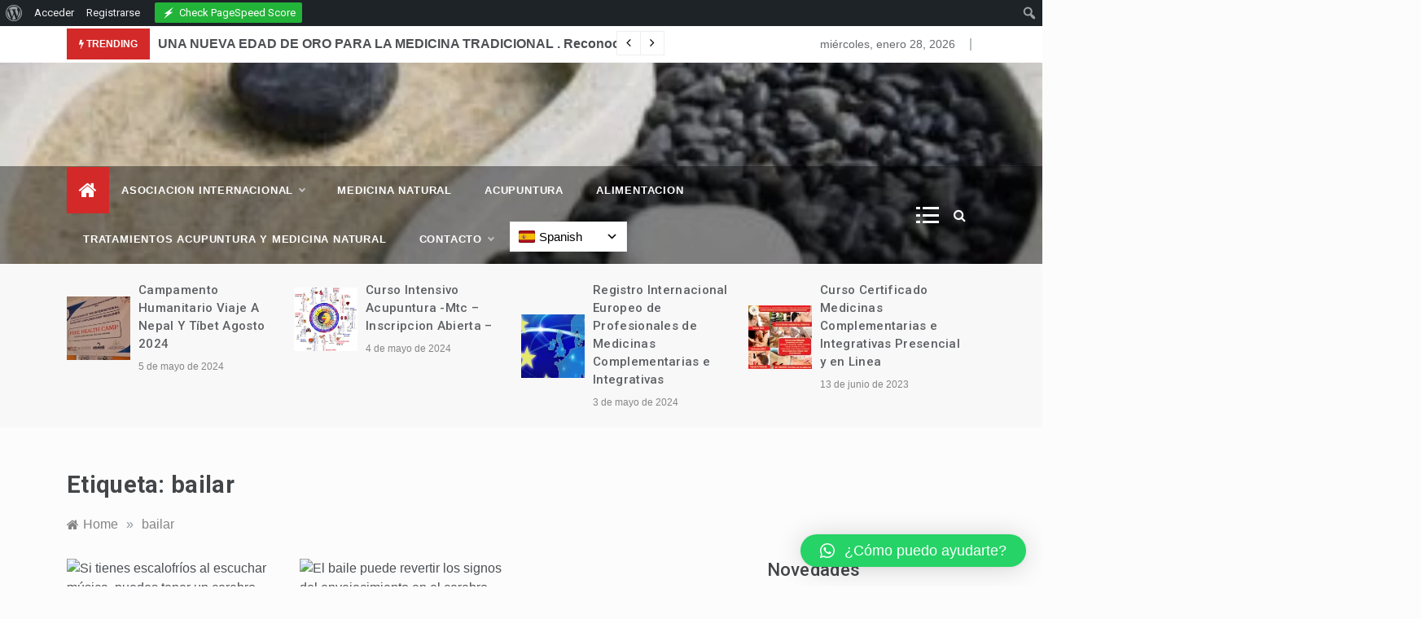

--- FILE ---
content_type: image/svg+xml
request_url: https://esencialnatura.com/wp-content/plugins/form-maker/booster/assets/images/not_optimized.svg
body_size: 231
content:
<svg xmlns="http://www.w3.org/2000/svg" width="14" height="14" viewBox="0 0 14 14">
  <g id="Group_104105" data-name="Group 104105" transform="translate(-3.334 -3.332)">
    <path id="Subtraction_23" data-name="Subtraction 23" d="M14,7A7,7,0,1,1,7,0,7.008,7.008,0,0,1,14,7Z" transform="translate(3.334 3.332)" fill="#fd3c31"/>
    <path id="design_system_icons-40" data-name="design system icons-40" d="M8.157,3.841a.848.848,0,0,0-.852-.671H4.824V.783a.883.883,0,0,0-.259-.6A.881.881,0,0,0,4.046,0H3.935a.81.81,0,0,0-.667.82V3.132H.787a.871.871,0,0,0-.593.261.769.769,0,0,0-.185.634A.819.819,0,0,0,.861,4.7H3.269V7.384a.883.883,0,0,0,.259.6.881.881,0,0,0,.519.186h.111a.81.81,0,0,0,.667-.82V4.736H7.417a.785.785,0,0,0,.556-.261A.808.808,0,0,0,8.157,3.841Z" transform="translate(10.276 4.499) rotate(45)" fill="#fff"/>
  </g>
</svg>
